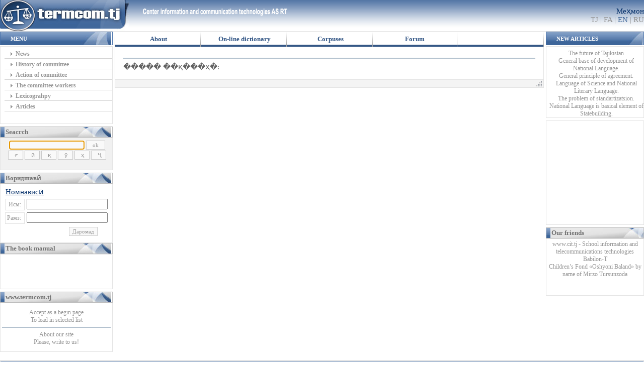

--- FILE ---
content_type: text/html; charset=UTF-8
request_url: http://termcom.tj/?menu=about&page=art_about_5&lang=eng
body_size: 20011
content:

<html>
<head>
<meta http-equiv="Content-Type" content="text/html; charset=UTF-8" />
<META NAME="KEYWORDS" CONTENT="Кумитаи Ҷумҳурии истилоҳот, истилохот, кумитаи истилохот, кумитаи истилоҳот, истилоҳот, истилох, истилохсози, истилохот, термин, терминологический комитет, терминология, лугат, лугати точики-руси, лугати точики, лугати руси-точики, луғат,  on-line луғатҳо, on-line словари,  словар, Рӯдакӣ, Рудаки, Абудабдулло Рудаки, Мавлоно, Руми, Ҷалолиддини Румӣ, Балхӣ, Балхи, Лоиқ, Лоик, Лоик Шерали, Пайкарахо, Пайкараҳо">
<META NAME="robots" CONTENT="index, follow">
<meta name="generator" content="UmedSharipov - Content Management" />
<meta NAME="robots" CONTENT="index,all">
<title>
Забони илм&#1251; ва забони адабии милл&#1251;</title>
<LINK REL="SHORTCUT ICON" href="images/termcom_icon.ico">
<script type="text/javascript">
function perehod(){
	window.open("reg.php","Номнависи","width=470, height=400");
}
</script>
<link href='css/style.css' rel='stylesheet' type='text/css'><script language="JavaScript" src="scripts/scripts.js"></script>
<script language="JavaScript" src="scripts/harfi_tojiki.js"></script>
<script src="scripts/AC_RunActiveContent.js" type="text/javascript"></script>
</head>

<body>
<table width="100%"  border="0" align="center" cellpadding="0" cellspacing="0">
  <!--DWLayoutTable-->
  <tr>
    <td height="63" colspan="2" valign="top"  background="images/menu_top_bg.gif" style="border-bottom:solid 1px #E3E3E3"><a href="http://www.termcom.tj/"><img src="images/logo.gif" width="257" height="62" border="0"  align="top"></a>
	<img src='images/name_eng.gif' width='344' height='42' align='top'>	</td>
  <td width="307" align="right" valign="middle" background="images/menu_top_bg.gif" style="border-bottom:solid 1px #E3E3E3">
    <form method="POST" action="logout.php">
		<a href='#'> Меҳмон</a>		
	</form>
	<a href='?menu=about&page=art_about_5&lang=toj' class='sub_lnk'>TJ<font color='#959595'> | </font><a href='?menu=about&page=art_about_5&lang=for' class='sub_lnk'>FA</a><font color='#959595'> | <font color='#3A6296'>EN</a><font color='#959595'> | <a href='?menu=about&page=art_about_5&lang=rus' class='sub_lnk'>RU</a></td>
  </tr>
  
  <tr>
    <td height="552" colspan="3" valign="top"><table width="100%" height="100%" border="0" cellpadding="0" cellspacing="0">
      <!--DWLayoutTable-->
      <tr>
        <td width="220" rowspan="2" valign="top" ><table width="220" border="0" cellpadding="0" cellspacing="0">
          <!--DWLayoutTable-->
          <tr>
            <td width="220" height="32" valign="top" class="s-menu-head">menu</td>
              </tr>
          <tr>
            <td height="2"><img src="images/spacer.gif" width="187" height="2"></td>
              </tr>
          <tr>
            <td height="29" valign="top"><table width="100%" height="100%" cellpadding="0" cellspacing="0" style="border:solid 1px #E3E3E3;">
              <!--DWLayoutTable-->
              <tr>
                <td width="216" height="1"><img src="images/spacer.gif" width="1" height="5"></td>
                    </tr><tr><td height='1' class='sub'><a href='index.php?menu=about&page=news&lang=eng'class='sub_lnk'>News</font></td></tr><tr><td height='1' class='sub'><a href='index.php?menu=about&page=history&lang=eng'class='sub_lnk'>History of committee</font></td></tr><tr><td height='1' class='sub'><a href='index.php?menu=about&page=faol&lang=eng'class='sub_lnk'>Action of committee
</font></td></tr><tr><td height='1' class='sub'><a href='index.php?menu=about&page=partner&lang=eng'class='sub_lnk'>The committee workers</font></td></tr><tr><td height='1' class='sub'><a href='index.php?menu=about&page=farhang&lang=eng'class='sub_lnk'>Lexicograhpy</font></td></tr><tr><td height='1' class='sub'><a href='index.php?menu=about&page=art_about&lang=eng'class='sub_lnk'>Articles</font></td></tr>              <tr>
                <td height="22" ></td>
                    </tr>
              
              </table></td>
              </tr>
          
          <tr>
            <td height="5" valign="top"><img src="images/spacer.gif" width="1" height="5"></td>
              </tr>
          <tr>
            <td height="21" valign="middle" class="block_title">Seacrch</td>
              </tr>
          <tr>
            <td height="65" align="center" valign="top" bgcolor="#F1F1F1" class="block" style=" padding-left:6px;"><FORM action="index.php?menu=dictionary&page=index2&lang=eng" method="POST" name="form1"><input name="word" type="text" class="search"> 
              <input  type="submit"  class="search_button" value="  ok  " />
              <br>
              <input name="alfa_g" type="button"  value="  ғ  " class="search_button_ok" onClick="harfi_taj_g(this.form)"  />
              <input name="alfa_i" type="button"  class="search_button_ok" value="  ӣ  " onClick="harfi_taj_i(this.form)" />
              <input name="alfa_k" type="button" class="search_button_ok" value="  қ  " onClick="harfi_taj_k(this.form)"/>
              <input name="alfa_u" type="button" class="search_button_ok" value="  ӯ  " onClick="harfi_taj_u(this.form)" />
              
              <input name="alfa_h" type="button" class="search_button_ok" value="  ҳ  " onClick="harfi_taj_h(this.form)" />
              <input name="alfa_j" type="button" class="search_button_ok" value="  Ҷ  " onClick="harfi_taj_j(this.form)" />
			  </form>
 <script language="JavaScript">
document.forms["form1"].word.focus();
document.forms["form1"].word.select();
</script></td>
              </tr>
          <tr>
            <td height="5" valign="top"><img src="images/spacer.gif" width="1" height="5"></td>
              </tr>
<!--VORIDSHAVI-->       
			
				<tr>
					<td height='22' valign='middle' class='block_title'>
						Воридшавӣ
					</td>
				</tr>
		  <tr>
            <td height='70' valign='top' class='block'  >
				<form method='POST' action='login.php' NAME=highlight onmouseover='highlightButton('start')' onmouseout='highlightButton('')'>
					<div align='center'>
					  <table width='65' border='0' >
					    <tr>
					      <td valign='top'><table width='65' border='0'>
					        <!--DWLayoutTable-->
							
					        <tr>&nbsp;<a href='#' class='ahref' onClick='perehod()'>Номнависӣ</a>
							</tr>
							<tr>
					          <td width='52' height='20' valign='top'><div align='right' class='block'>Исм:&nbsp; </div></td>
					          <td colspan='1' align='left' valign='top'><input name='login' type='text' size='18' maxlength='25'/></td>
					        </tr>
					        <tr>
					          <td height='10' valign='top'><div align='right' class='block'>Рамз:&nbsp;</div></td>
					          <td colspan='1'  align='left' valign='top'><input name='password' type='password' size='18' maxlength='25'/></td>
					        </tr>
							
					        <tr>
					          <td height='10'></td>
					          <td  valign='top'>
							  	<div align='right'>
					               <input type='submit' class='search_button' name='submit_avtorizaciya' value='Даромад' />&nbsp;&nbsp;&nbsp;&nbsp;&nbsp;
								   
					          	</div></td>
					        </tr>
					        <tr>
					         
					        </tr>
					      </table>
					  </table>
					</div> 
				</form>
			   						</td>
              </tr>
<!--end VORIDSHAVI-->	
          <tr>
            <td height="22" valign="middle" class="block_title">The book manual</td>
              </tr>		  
			  <tr>
            <td height="70" valign="top" class="block"  ></td>
              </tr>
          <tr>
            <td height="5" valign="top"><img src="images/spacer.gif" width="1" height="5"></td>
              </tr>
          <tr>
            <td height="22" valign="middle" class="block_title">www.termcom.tj</td>
              </tr>
          <tr>
            <td height="98" align="center" valign="middle" class="block">
			<a href='http://www.termcom.tj' onClick='this.style.behavior='url(#default#homepage)';
  				 this.setHomePage('http://www.termcom.tj'); return false;'  class='block_lnk'>Accept as a begin page</a><br> <a href='javascript:window.external.addFavorite ('http://www.termcom.tj/', 'termcom')' class='block_lnk'>To lead in selected list</a><hr> 
			  	 <a href='mailto:info@termcom.tj'  class='block_lnk'>About our site</a><br>
                 <a href='mailto:info@termcom.tj'  class='block_lnk'>Please, write to us!</a>			
			
			</td>
              </tr>
          <tr>
            <td height="17"></td>
          </tr>
          
          </table></td>
          <td width="4" height="99" >&nbsp;</td>
          <td width="100%" valign="top" ><table width="100%" border="0" cellpadding="0" cellspacing="0">
            <!--DWLayoutTable-->
            <tr>
              <td width="4" height="30" valign="top"  background="images/menu-bg.gif"><img src="images/menu-sep.gif" width="1" height="30"></td>
                <td width="164" valign="middle" class="menu" ><a href='index.php?menu=about&page=index&lang=eng' class='menu_lnk'>About</a>			    </td>
                <td width="4" valign="top"  background="images/menu-bg.gif" ><img src="images/menu-sep.gif" width="1" height="30"></td>
                <td width="134" valign="middle" class="menu" ><a href='index.php?menu=dictionary&page=index2&lang=eng' class='menu_lnk'>On-line dictionary</a></td>
                <td width="4" valign="top" background="images/menu-bg.gif" ><img src="images/menu-sep.gif" width="1" height="30"></td>
                <td width="171" valign="middle" class="menu" ><a href='index.php?menu=bases&page=index3&lang=eng' class='menu_lnk'>Corpuses</a></td>
                <td width="1" valign="top" ><img src="images/menu-sep.gif" width="1" height="30"></td>
                <td width="184" valign="middle" class="menu" ><a href='forum/index.php' class='menu_lnk' target='_blank'>Forum</a></td>
                <td width="4" valign="top" background="images/menu-bg.gif" ><img src="images/menu-sep.gif" width="1" height="30"></td>
                <td width="159" valign="middle" class="menu" ></td>
                <td width="1" align="right" valign="top"  background="images/menu-bg.gif" ><img src="images/menu-sep.gif" width="1" height="30"></td>
              </tr>
            <tr>
              <td height="69" colspan="11" align="right" valign="top"><table width="100%" border="0" cellpadding="0" cellspacing="0" style="border: solid 1px #E3E3E3;">
                <!--DWLayoutTable-->
                <tr>
                  <td width="689" height="1" align="center" valign="middle"><img src="images/spacer.gif" width="500" height="1"></td>
                    </tr>
                <tr>
                  <td height="50" valign="top"  class="body_txt"  >





<hr>����� ��&#1179;���&#1203;�:                     </td>
                    </tr>
                <tr>
                  <td height="16" align="right" valign="top" bgcolor="#F4F4F4"  style="border-top: solid 1px #E3E3E3;" ><img src="images/bottom_window.gif" width="24" height="15"></td>
                    </tr>
                
                
                  </table></td>
              </tr>
            
            
            <!--DWLayoutTable-->
            
          </table></td>
          <td width="4" >&nbsp;</td>
          <td width="187" rowspan="3" valign="top" ><table width="187" border="0" cellpadding="0" cellspacing="0">
              <!--DWLayoutTable-->
              <tr>
                <td width="199" height="36" valign="top"  class="s-menu-head">new articles</td>
              </tr><tr>
                <td height="2"><img src="images/spacer.gif" width="187" height="2"></td>
                                    </tr>
              <tr>
                <td height="134" valign="top"><table width="100%" height="100%" cellpadding="0" cellspacing="0" style="border:solid 1px #E3E3E3;">
                  <!--DWLayoutTable-->
                  <tr>
                    <td width="183" height="1"><img src="images/spacer.gif" width="1" height="5"></td>
                    </tr>
                  <tr>
                    <td height="1"></td>
                    </tr>
                  <tr>
                    <td height="127" align="center" valign="top" style="padding-left:5px"><a href='?menu=about&page=art_about_1&lang=toj' class='block_lnk'>The future of Tajikistan</a><br>
                        <a href='?menu=about&page=art_about_2&lang=toj' class='block_lnk'> General base of development of National Language. </a>                        <br> <a href='?menu=about&page=art_about_4&lang=toj' class='block_lnk'>General principle of agreement. </a><br>
                        <a href='?menu=about&page=art_about_5&lang=toj' class='block_lnk'>Language of Science and National Literary Language.                        </a><br>
                        <a href='?menu=about&page=art_about_6&lang=toj' class='block_lnk'>The problem of standartizatsion.</a><br>
                        <a href='?menu=about&page=art_about_3&lang=toj' class='block_lnk'>National Language is basical element of Statebuilding. </a></td>
                    </tr>
                  
                  
                </table></td>
              </tr>
              <tr>
                <td height="5" valign="top"><img src="images/spacer.gif" width="1" height="5"></td>
              </tr>
              <tr>
                <td height="111" align="center" valign="top" class="block">
				<a href='?menu=bases&page=index3&lang=toj'><object  width='187' height='200' align='middle'>
                  		<param name='movie' value='baner/cit.swf'>
                  		<param name='quality' value='high'>
						<embed src='baner/cit.swf' width='187' height='200' align='middle' quality='high'></embed>
						</object></a></a></td>
              </tr>
              
              <tr>
                <td height="5" valign="top"><img src="images/spacer.gif" width="1" height="5"></td>
              </tr>
              <tr>
                <td height="23" valign="middle" class="block_title">Our friends</td>
              </tr>
              <tr>    <td height="114" align="center" valign="top" class="block"><a href='http://www.cit.tj/' class='block_lnk'>www.cit.tj - School information  and telecommunications technologies </a><br> <a href='http://www.babilon-t.tj/' class='block_lnk' target='_blank'>Babilon-T</a><br>
			      <a href='#' class='block_lnk'>Children’s Fond «Oshyoni Baland» by name of Mirzo Tursunzoda</a>			</td>          
              </tr>
              <tr>
                <td height="47">&nbsp;</td>
              </tr>
                     
             
          </table></td>
        </tr>
      <tr>
  
        <td >&nbsp;</td>
        <td >&nbsp;</td>
      </tr>
      
      
      <tr>
         
         
      </tr>
    </table></td>
  </tr>
   <tr>
    <td height="26" colspan="3" valign="top"><table width="100%" border="0" cellpadding="0" cellspacing="0" bgcolor="#3c6499">
      <!--DWLayoutTable-->
      <tr>
        <td width="100%" height="26" valign="top" class="bottom-menu">&copy; 2006-2007 termcom, shuk_design. All Rights Reserved</td>
        </tr>     
      <!--DWLayoutTable-->
      
    </table></td>
  </tr>

    

</table>
<div class="bottom_addr" align="center">764025, Republic of  Tajikistan, Dushanbe city, х. Rudaki 33<br />
			 tel: (+992 37) 227 28 52; E-mail: <a href='mailto:info@termcom.tj' class='sub_lnk'>info@termcom.tj </a><hr><a href="mailto:umedsharipov@hotmail.com"><img src="images/shuk_des.gif" width="111" height="29" border="0"></a>        <!-- top.mail.tj jsd based proto counter -->
        <script language="JavaScript" src="http://top.mail.tj/topmailtj.aspx?id=52337"></script>
        <!-- top.mail.tj jsd based proto counter -->


<!--TopTJ rating ver. 1.0. --> <script language="javascript"> toptj_js="1.0"; toptj_r="rnd="+Math.random()+"&ref="+escape(document.referrer)+"&pg="+ escape(window.location.href); document.cookie="toptj=1; path=/"; toptj_r+="&c="+(document.cookie?"Y":"N"); toptj_r+="&title="+escape(document.title); </script> <script language="javascript1.1"> toptj_js="1.1";toptj_r+="&j="+(navigator.javaEnabled()?"Y":"N") </script> <script language="javascript1.2"> toptj_js="1.2"; toptj_r+="&sw="+screen.width+'&sh='+screen.height+"&px="+ (((navigator.appName.substring(0,3)=="Mic"))? screen.colorDepth:screen.pixelDepth) </script> <script language="javascript1.3">toptj_js="1.3"</script> <script language="javascript"> toptj_r+="&js="+toptj_js; document.write("<a href='http://www.toptj.com/?resource_id =1167' target='_top'>"); document.write("<img "); document.write(" src='http://www.toptj.com/getimage.aspx?resource_id=1167&"); document.write(toptj_r); document.write("' border=0 width=88 height=31 alt='Таджикистан: рейтинг таджикских сайтов, новости таджикистана, таджикская музыка, таджикские mp3'></a>") </script> <noscript> <a href="http://www.toptj.com/button_click.aspx?resource_id=1167" target="_top"> <img src="http://www.toptj.com/getimage.aspx?resource_id=1167" border="0" width="88" height="31" alt="Таджикистан: рейтинг таджикских сайтов, новости таджикистана, таджикская музыка, таджикские mp3"> </a> </noscript> <!-- /TopTj rating-->

<!-- HotLog -->

<script type="text/javascript" language="javascript">
hotlog_js="1.0";
hotlog_r=""+Math.random()+"&s=439474&im=102&r="+escape(document.referrer)+"&pg="+
escape(window.location.href);
document.cookie="hotlog=1; path=/"; hotlog_r+="&c="+(document.cookie?"Y":"N");
</script>
<script type="text/javascript" language="javascript1.1">
hotlog_js="1.1";hotlog_r+="&j="+(navigator.javaEnabled()?"Y":"N")
</script>
<script type="text/javascript" language="javascript1.2">
hotlog_js="1.2";
hotlog_r+="&wh="+screen.width+'x'+screen.height+"&px="+
(((navigator.appName.substring(0,3)=="Mic"))?
screen.colorDepth:screen.pixelDepth)</script>
<script type="text/javascript" language="javascript1.3">hotlog_js="1.3"</script>
<script type="text/javascript" language="javascript">hotlog_r+="&js="+hotlog_js;
document.write("<a href='http://click.hotlog.ru/?439474' target='_top'><img "+
" src='http://hit23.hotlog.ru/cgi-bin/hotlog/count?"+
hotlog_r+"&' border=0 width=88 height=31 alt=HotLog><\/a>")
</script>
<noscript>
<!--Rating@Mail.ru COUNTEr-->
<script language="JavaScript" type="text/javascript"><!--
d=document;var a='';a+=';r='+escape(d.referrer)
js=10//--></script><script language="JavaScript1.1" type="text/javascript"><!--
a+=';j='+navigator.javaEnabled()
js=11//--></script><script language="JavaScript1.2" type="text/javascript"><!--
s=screen;a+=';s='+s.width+'*'+s.height
a+=';d='+(s.colorDepth?s.colorDepth:s.pixelDepth)
js=12//--></script><script language="JavaScript1.3" type="text/javascript"><!--
js=13//--></script><script language="JavaScript" type="text/javascript"><!--
d.write('<a href="http://top.mail.ru/jump?from=1385027"'+
' target=_top><img src="http://d2.c2.b5.a1.top.list.ru/counter'+
'?id=1385027;t=210;js='+js+a+';rand='+Math.random()+
'" alt="Рейтинг@Mail.ru"'+' border=0 height=31 width=88/><\/a>')
if(11<js)d.write('<'+'!-- ')//--></script><noscript><a
target=_top href="http://top.mail.ru/jump?from=1385027"><img
src="http://d2.c2.b5.a1.top.list.ru/counter?js=na;id=1385027;t=210"
border=0 height=31 width=88
alt="Рейтинг@Mail.ru"/></a></noscript><script language="JavaScript" type="text/javascript"><!--
if(11<js)d.write('--'+'>')//--></script><!--/COUNTER-->


</div>

</body>
</html>


--- FILE ---
content_type: text/css
request_url: http://termcom.tj/css/style.css
body_size: 9515
content:
.top{

	border-bottom: 1px solid #4771aa;



}

body {

	margin:0;

	padding:0;

	background:#ffffff;
	
	

}



p,td { 

	font-family:"Palatino Linotype";

	font-size:15px;

	margin-top: 0px;

}



a{

	color: #05306A;

	text-decoration:none;

}

a:hover{

	color: #3C6499;

	text-decoration: none;

}


.shoh_midle{

	text-decoration: none;

}



a.hidden {

	text-decoration: none;

	color: #000000;

	cursor:default;

}



form {

     margin:0;

     padding:0;

}



li {

	margin-left:20px;

	margin-top:0px;

	padding:10px, 0, 0 , 0;

	list-style-type: square;

	line-height: 16px;

	}



h1 {

	font-size: 16px;

	font-weight: bold;

	text-align:center;

	color:  #345786;

	padding-bottom: 5px;

	font-family: "Palatino Linotype";

}

h5{

font-size: 14px;

font-family: "Palatino Linotype";

color: #959595;

}



.bgy {

	background-repeat: repeat-y;

}



.bottom_addr {

	font-size: 11px;

	padding-top: 5px;

	padding-bottom: 5px;

	color: #959595;

	font-family: "Palatino Linotype";

	

	

	

}



.bottom_addr_lnk {

	text-decoration: none;

}



.bottom_addr_lnk:hover {

	text-decoration: underline;

}





.bgx {

	background-repeat: repeat-x;

}





.norepeat {

	background-repeat: no-repeat;

}



.c_name {

	font-size: 18px;

	font-weight: normal;

	text-transform: uppercase;

	color: #345786;

	background-repeat: repeat;

	font-family: "Palatino Linotype";

}





.bottom-menu {

	color: #FFFFFF;

	text-align: center;

	padding-top: 4px;

	padding-bottom: 4px;

	border: 1px solid #d4d4d4;

	font-size: 11px;

}



.bottom-menu a {

	color: #FFFFFF;

	text-decoration: none;

}



.bottom-menu a:hover {

	color: #A6C0D9;

	text-decoration: underline;

}

.ahref  {

	 //color: #FFFFFF;

	text-decoration: underline;

}
.ahref a  {

	 //color: #FFFFFF;

	text-decoration: underline;

}


.ahref a:hover {

	 color: #A6C0D9;

	text-decoration: none;

}

.s-menu-head {

	background-image: url(../images/bg-11.gif);

	background-repeat:no-repeat;

	text-transform: uppercase;

	color: #FFFFFF;

	border: 1px solid #4771aa;

	font-weight: bold;

	text-align: left;

	padding-top: 7px;

	padding-bottom: 6px;

	padding-left: 20px;

	font-size: 11px;

	height:22px;

	width:187px;

	

}

hr{

	border:double 1px #B4C2CF;

	padding:0;

}



.menu    {

	color: #345786;

	background-image: url(../images/menu-bg.gif);

	background-repeat: repeat-x;

	font-weight: bold;

	white-space: nowrap;

	font-family:"Palatino Linotype";

	text-align: center;

	font-size: 13px;

	width:164px;

	height:30px;



	

}











.menu_lnk{

	

	text-decoration: none;

	color: #345786;

}



.menu_lnk:hover {

	color: #577AAA;

	text-decoration: none;

}

.menu_lnk_per{

	font-size:16px;

	text-decoration: none;

	color: #345786;

}



.menu_lnk_per:hover {

	color: #577AAA;

	text-decoration: none;

}



.sub {

	color: #959595;

	font-weight: bold;

	text-transform: none;

	vertical-align: top;

	padding-right: 5px;

	background-image: url(../images/s-menu-bg.gif);

	background-repeat: no-repeat;

	text-align: left;

	padding-left: 30px;

	padding-top: 2px;

	padding-bottom: 4px;

	font-size: 12px;

}

.sub_per {

	color: #959595;

	font-weight: bold;

	text-transform: none;

	vertical-align: top;

	padding-right: 30px;

	background-image: url(../images/s-menu-bg_per.gif);

	background-repeat: no-repeat;

	text-align: right;

	padding-left: 5px;

	padding-top: 2px;

	padding-bottom: 4px;

	font-size: 12px;

}

.search {

	vertical-align: bottom;

	color: #333333;

	font-size: 11px;

}





.sub_lnk{



	color: #959595;

	text-decoration: none;

	cursor:pointer;

}



.sub_lnk:hover {

	color: #3A6296;

	text-decoration: none;

}

.sub_lnk_active {

	color: #3A6296;

	text-decoration: none;

}





.body_txt {

	color:#626262;

	text-align: justify;

	padding: 12px 16px 16px 16px;

	font-size:15px;

	vertical-align: top;

	font-family: "Palatino Linotype";

}



.login-form {

	height: 20px;

	width: 123px;

	font-size: 11px;

	padding-top: 3px;

	padding-left: 1px;

	border: 1px solid #d4d4d4;

}

.block_title{

	border:solid 1px #BCBCBC;

	background-image: url(../images/bg-12.jpg);

	background-repeat: no-repeat;

	color:#737373;

	padding-left: 10px;

	font-size:13px;

	font-family: "Palatino Linotype";

	height:22px;

	font-weight:bold;

	



}

.block{

	border:solid 1px #E3E3E3;

	color: #959595;

	padding: 3px;

	font-family: "Palatino Linotype";

	font-size:12px;

	font-family: "Palatino Linotype";



	

}



.block_lnk{

	color: #959595;

	text-decoration: none;

	cursor:pointer;

	font-size:12px;

	font-family: "Palatino Linotype";

	font-weight:normal;

}



.block_lnk:hover {

	color: #3A6296;

	text-decoration: none;

}





/* new  */

.red {

	color:#D84519;

	font-size:15px;

	font-family: "Palatino Linotype";

	}

TABLE.search { 

	width: 500px;

	

}

TABLE.search TD { 

color: #696969;

 font-size: 11px; 

 border:#CBCBCB 1px solid; 

 background-color: #FFFFFF; 

 padding: 5px 5px 3px 5px;

 vertical-align: top;

}

/* ����� ��� ���� */

FORM {

	 padding: 0; 

	 margin: 0; 

 }





INPUT.search {

	 font-size: 12px;

	 color: #000000; 

	 font-family: "Palatino Linotype"; 

	 margin: 2px 0 2px 0; 

	 width: 150px; 

	 height: 18px;

	 background-color: #F9F9F9; 

	 border: #CBCBCB 1px solid;

    }

SELECT.search { 

	color: #696969; 

	font-size: 12px; 

	font-family: "Palatino Linotype";

	border: #CBCBCB 1px solid;

	background-color: #F9F9F9;

    margin: 2px 0 2px 0;

	 height: 18px; 

	 

   } 



.search_checkbox { background-color: #F9F9F9; border: #CBCBCB 1px solid; width: 14px; height: 14px; position: relative; bottom: 1px; }

.search_button { 

	color: #989898; 

	font-family: "Palatino Linotype"; 

	font-size: 11px; 

	background-color: #F9F9F9; 

	border: #CBCBCB 1px solid;

	height: 18px; 

	 margin: 2px 0 2px 0;

	  cursor: pointer; }

	  

	.search_button_ok { 

	color: #989898; 

	font-family: "Palatino Linotype"; 

	font-size: 11px; 

	background-color: #F9F9F9; 

	border: #CBCBCB 1px solid;

	height: 18px;

	width:30px;

	cursor: pointer; }  

.rdo {

	background: #B4C2CF;

	padding-left:5px;

	color:#575757;

	

	}

.rdo1 {



	background: #EAEAEA;

	padding-left:5px;

	color:#48749F;





}



.title_table{

	border-bottom: #D84519 1px dashed;

	padding-bottom: 8px;

	background-repeat: no-repeat;

	padding: 0 5px 5px 20px;

	color:#626262;

	font-size:15px;

	text-align:justify;

	font-family: "Palatino Linotype";

	

}

.migat{

	color:#9FB1C1;

	font-size:15px;

	text-align:justify;

	font-family: "Palatino Linotype";

	text-decoration:blink;

}	



/* ���� ������� */

.tt{

text-decoration:none;

color:#3D6599;

}

a.tt span{ 

display:none;

} 

a.tt:hover{ 

position:relative;

z-index:6; 

} 

a.tt:hover span{

background-image:url(../images/border.jpg);

background-repeat:repeat-y;

background-color:#FFFFFF;

border-bottom:double;

border-bottom-color:#3D6599;

border-left:double;

border-left-color:#3D6599;

border-right:double;

border-right-color:#3D6599;

border-top:double;

border-top-color:#3D6599;

padding-bottom:2px;

padding-left:20px;

padding-right:0px;

padding-top:2px;

font-family:Palatino Linotype;

font-size:13px;

color:#FF6600;

width:400px; 

display:block; 

position:absolute;

text-align:justify;

word-spacing:2px;





}

.guest{

	border-bottom:1px solid #DBDBDB;

	background:#eeeeee;

	padding-left:5px;

	padding-right:5px;

	font-family:"Palatino Linotype";

	color:#003333;

	font-size:12px;



}

.quest_title{

	background:url('../inc/quest_book/title.jpg'); 

	background-repeat:repeat-x;

	height:18px; 

	color:#F2F2F2;

	font-size:12px;

	font-family:"Palatino Linotype";

	padding-left:5px;

}





/*-------------Registration-----*/

INPUT.textbox {

	background-color: White;	

	color: #383838;  

	font-weight: normal;

	font-style: italic;

	text-decoration: underline;

}



TEXTAREA {

	 border: #CBCBCB 1px solid;

}



#con { 

	border: 1px solid #6584B0;  

	background-color: #B1C0D6;  

	color: White;  

	font-size: 11px;

	margin-left: 5px;    

}

.ind{

	border-bottom:solid 1px #F8F8F8;

	color: #959595;

	padding-left:15px;

	font-family: "Palatino Linotype";

	font-size:12px;

	}















.t1 {

background-image: url(img/fir.JPG);

background-position:bottom right;

background-repeat: no-repeat;

border:hidden;

}

.t2 {

background-image: url(img/down_firdavsi.JPG);

background-position:bottom right;

background-repeat: repeat-y;

vertical-align:top;

}



.shoh_lnk{



	color: #959595;

	text-decoration: none;

	cursor:pointer;

}



.shoh_lnk:hover {

	color: #3A6296;

	text-decoration: none;





a.menu:link, a.menu:visited, a.menu:active {



  font-size        : 12px;

  font-weight      : bold;

  text-decoration  : none;

  color:   #230D0F;

}

a.menu:hover {

  background-color: #230D0F;

  font-size: 12px;

  font-weight: bold ;

  text-decoration: none;

  color: #B08753;

}

ul#mainlevel-nav1 li a {

  display          : block;

  text-decoration  : none;



}

ul#mainlevel-nav1 li a:hover {

  color: #c90000;

  background-color: #FFFFFF;

}



.text1{



  font-size        : 12px;

  font-weight      : bold;

  text-decoration  : none;

  color:   #230D0F;

}

<style type="text/css">

<!--

.silka {color:#00005;

		font-family:"Times New Roman", Times, serif;

		font-size:8px;

		font-style:italic}

.style1 {color: #635241}

.style3 {

	color: #887D7B;

	font-family: Georgia, "Times New Roman", Times, serif;

}

-->





/*-------------Registration-----*/